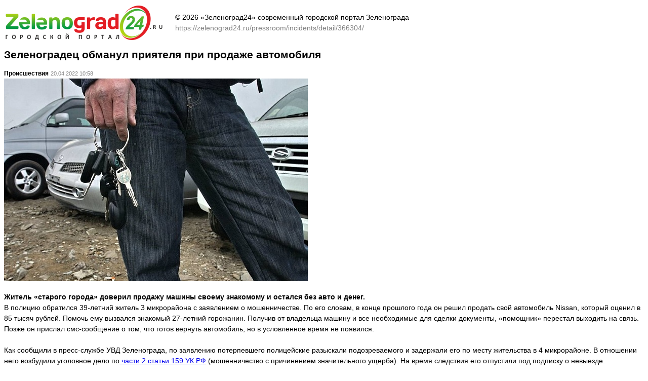

--- FILE ---
content_type: text/html; charset=UTF-8
request_url: https://zelenograd24.ru/pressroom/incidents/detail/366304/?print=Y
body_size: 1478
content:
        <html>
        <head>
            <title>Зеленоградец обманул приятеля при продаже автомобиля - печать страницы</title>
            <script type="text/javascript" src="/js/jquery-latest.js"></script>
            <script>
                $(document).ready(function () {
                    window.print();
                });
            </script>
        </head>
        <body style="font: 14px/1.5em Arial,Helvetica;">
        <table>
            <tr>
                <td>
                    <img src="/images/logo.png"/>
                </td>
                <td>&nbsp;&nbsp;&nbsp;&nbsp;</td>
                <td style="font: 14px/1.5em Arial,Helvetica;">
                    &copy; 2026 &laquo;Зеленоград24&raquo; современный городской портал Зеленограда<br/>
                    <span style="color: gray;">https://zelenograd24.ru/pressroom/incidents/detail/366304/</span>
                </td>
            </tr>
        </table>
        <h1 style="font: bold 12px Arial;font-size: 1.5em;">Зеленоградец обманул приятеля при продаже автомобиля</h1>
        <b style="font: bold 12px Arial,Helvetica;">Происшествия</b>&nbsp;<span
                style="color: gray; font: 11px Tahoma,Arial,Helvetica;">20.04.2022 10:58</span><br/>
        <img src="/upload/iblock/3cf/3cf27d9c6913c17885520aa47f5ab066.jpg" border="0" alt="Фото с сайта ulpravda.ru" width="600" height="400" /><br/><br/>
        <b>Житель «старого города» доверил продажу машины своему знакомому и остался без авто и денег.</b><br/>
        <div>В полицию обратился 39-летний житель 3 микрорайона с заявлением о мошенничестве. По его словам, в конце прошлого года он решил продать свой автомобиль Nissan, который оценил в 85 тысяч рублей. Помочь ему вызвался знакомый 27-летний горожанин. Получив от владельца машину и все необходимые для сделки документы, «помощник» перестал выходить на связь. Позже он прислал смс-сообщение о том, что готов вернуть автомобиль, но в условленное время не появился.</div><div><br /></div><div>Как сообщили в пресс-службе УВД Зеленограда, по заявлению потерпевшего полицейские разыскали подозреваемого и задержали его по месту жительства в 4 микрорайоне. В отношении него возбудили уголовное дело по<a href="http://www.consultant.ru/document/cons_doc_LAW_10699/8012ecdf64b7c9cfd62e90d7f55f9b5b7b72b755/" target="_blank" > части 2 статьи 159 УК РФ</a> (мошенничество с причинением значительного ущерба). На время следствия его отпустили под подписку о невыезде.</div>        <br/>
        <!--                <table>
                <tr>
                <td>
                    <img src="/images/news/i-g.png" />
                </td>
                <td>
                    <a onclick="window.print(); return false;" href="#" style="color: gray">
                    Печать
                    </a>
                </td>
                </tr>
            </table>-->
        </body>
        </html>
        